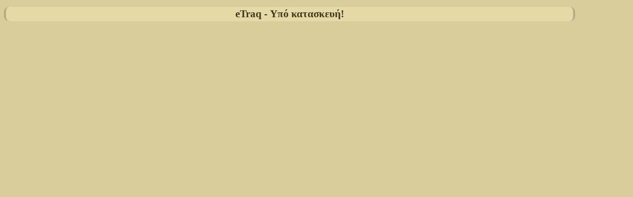

--- FILE ---
content_type: text/html; charset=UTF-8
request_url: http://clv.etraq.eu/
body_size: 288
content:
<!DOCTYPE html>
<html>
<head>
<META http-equiv="Content-Language" content="el" />
<meta name="viewport" content="width=device-width, initial-scale=1.0" /><link href="./media-web.css" rel="stylesheet" type="text/css">
</head>
<body>
</head>
<title>eTraq: Υπο κατασκευή!</title>
<div class="up">
<h1>eTraq - Υπό κατασκευή!</h1>
</div> <!-- content -->
</body>
</html>


--- FILE ---
content_type: text/css
request_url: http://clv.etraq.eu/media-web.css
body_size: 1680
content:
*
{ 
	font-size: 1.1em;
	hyphens: auto;
}

html,body
{
	width: 95%;
	height: 95%;
}

body
{ 
	font: 1em/1.4 Georgia, Serif;
	color: black;
	background-color: #D9CD9C;
}
H1, H2, H3, H4
{
	color: #3C361F;
	background-color: #E5D9A5;
	text-align: center;
	border-left: 0.2em solid #B5AB82;
	border-right: 0.2em solid #B5AB82;
	border-radius: 0.5em;
}

div.content
{
	position: absolute;
}
div.label
{
	text-align: right;
	float: left;
	width: 25%;
}
div.paragraph
{
	position: relative;
/*	width: 80%; */
}
.insidephoto
{
	position: absolute;
	top: 30px;
	left: 405px;
	border-bottom: 0.2em solid red;
}

div.saved
{
	color: #63AC63;
	background-color: #63AC63;
	animation-name: saved;
	animation-duration: 4s;
	text-align: center;
	font-size: 2em;
}
div.up
{
	position: relative;
}

p.links
{
	text-align: center;
}

a:link, a:visited 
{
	color: white;
}

a:hover, a:active
{
	background-color: brown;
}

.insidemap a:link, a:visited 
{
	background-color: #f44336;
	color: white;
/*	padding: 14px 25px; adjust for phone */
	margin: 0.1em;
	text-align: center;
	text-decoration: none;
/*	display: inline-block; */
}

.insidemap a:hover, a:active
{
	background-color: brown;
}

.linksinmap a:link, a:visited 
{
	background-color: #f44336;
	color: white;
	padding: 1px 1px; /* adjust for phone */
	margin: 0.1em;
	text-decoration: none;
	display: inline-block;
}

.linksinmap a:hover, a:active
{
	background-color: brown;
}

.halfsize
{
	font-size: 50%;
}	

@keyframes saved
{
0%   {background-color: #63AC63;}
50%  {background-color: #1C7F50;}
100%  {background-color: #63AC63;}
}

.maxwidth10 img
{
	max-width: 10%;
	vertical-align: middle;
}
img.maxwidth
{
	position: relative;
	width: auto;
	float: none;
	height: auto;
	opacity: 0.6;
	box-shadow: 0 0 5px 2px rgba(0, 140, 186, 0.5);
}
img.floatright
{
	float: right;
	margin: 10px;
	opacity: 0.8;
}
img.floatleft
{
	float: left;
	margin: 10px;
	opacity: 0.6;
}

p
{
/*	margin: 20px 20px; */
	margin: 0.5em 0.5em;
	text-align: justify;
}

button.form, button
{
    background-color: #1C7F50;
    border: none;
    color: white;
/*    padding: 15px 32px; */
    text-align: center;
    text-decoration: none;
    display: inline-block;
/*    margin: 40px 20px; no need */
    cursor: pointer;
}

input[type='checkbox']
{
	position: relative;
	background: none;
	height: 1em;
	width: 1em;
	float: right;
}

label
{
display: inline;
}

div.esoxh
{
	margin: 1.5em;
}
div.max
{
	width: 100%;
}
div.checkbox
{
	font-size: 1em;
	background: #66bf66;
	margin: -0.5em;
	padding: 0.5em;
}
div.configup
{
	font-size: 1em;
}

span.live
{
/*	background: #66aa66; */
	color: #60ef30;
}
span.ok
{
	color: #003358;
}
span.old
{
	color: #993300;
}
span.josm
{
	font-size: 75%;
}
.right
{
	float: right;
}
.topright
{
	position: absolute;
	top: 0px;
	right: 0;
	width: 10%;
	height: 100px;
}

	/* 
	Generic Styling, for Desktops/Laptops 
	table { 
		width: 100%; 
		border-collapse: collapse; 
	}
	/* I don't use this
	 */
	.footnote
	{	
		margin-bottom: auto;
		margin-top: 0%;
		margin-left: auto;
		margin-right: 0%;
		border: none !important;
		background: #44bb33;
	}	
	/* Zebra striping */
	tr:nth-of-type(odd) { 
		background: #66aa33;
	}
	th { 
		background: #333; 
		color: white; 
		font-weight: bold; 
		text-align: center;
	}
	td, th { 
		font-size: 1em;
/*		padding: 6px; */
		border: 1px solid #111; 
		text-align: left; 
	}

/* 
Max width before this PARTICULAR table gets nasty
This query will take effect for any screen smaller than 760px
and also iPads specifically.

BUG, works only with Firefox.
*/
@media 
only screen
and (min-device-width: 320px)
and (max-device-width: 480px)
/*
and (-webkit-min-device-pixel-ratio: 2)
and (min-resolution: 192dpi)
*/
{
	*
	{
		font-size: 1em;
	}
	.insidephoto
	{
		left: 0px;
		top: 0px;
		padding: 1em;
		margin-bottom: 1em;
		position: relative;
		opacity: 1;
	}
	p
	{ 
/*		background-color: #A2D9A3; */
		font-size: 1em;
		z-index: +4;
	}
	tr
	{
		font-size: 3em;
	}
	legend
	{
		font-size: 4em;
	}

	button
	{
		font-size: 1em;
	}
	.max
	{
		width: 100px;	
	}
	.maxwidth10 img
	{
		max-width: 30%;
		vertical-align: middle;
	}
	img.maxwidth
	{
		width: 100%;
	}
	span.josm
	{
		font-size: 75%;
	}
	div.checkbox
	{
		font-size: 3.5em;
		margin: 0.2em;
	}
	div.configup
	{
		font-size: 3em;
	}
}

@media only screen
and (min-device-width: 768px)
and (max-device-width: 1280px)
and (-webkit-min-device-pixel-ratio: 1.5)
{
	p
	{ 
		font-size: 1em;
		margin: 0px;
		background: #fff;
	}
}

/* ipad-1,2 */
@media only screen
and (min-device-width: 768px)
and (max-device-width: 1024px)
and (-webkit-min-device-pixel-ratio: 1)
and (orientation: portrait)
{
	*
	{
		font-size: 1em;
	}

}
